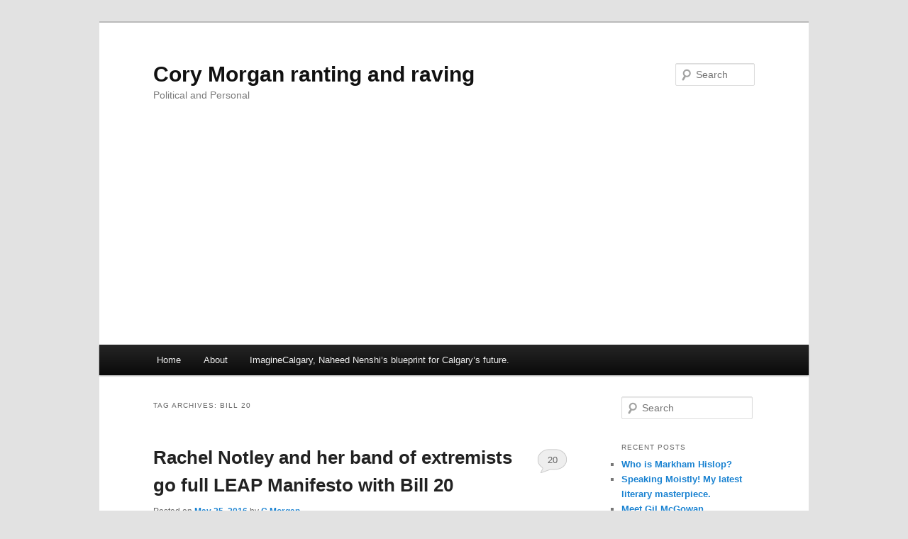

--- FILE ---
content_type: text/html; charset=UTF-8
request_url: https://corymorgan.com/tag/bill-20/
body_size: 49390
content:
<!DOCTYPE html>
<!--[if IE 6]>
<html id="ie6" lang="en-CA">
<![endif]-->
<!--[if IE 7]>
<html id="ie7" lang="en-CA">
<![endif]-->
<!--[if IE 8]>
<html id="ie8" lang="en-CA">
<![endif]-->
<!--[if !(IE 6) & !(IE 7) & !(IE 8)]><!-->
<html lang="en-CA">
<!--<![endif]-->
<head>
<meta charset="UTF-8" />
<meta name="viewport" content="width=device-width, initial-scale=1.0" />
<title>
Bill 20 | Cory Morgan ranting and raving	</title>
<link rel="profile" href="https://gmpg.org/xfn/11" />
<link rel="stylesheet" type="text/css" media="all" href="https://corymorgan.com/wp-content/themes/twentyeleven/style.css?ver=20241112" />
<link rel="pingback" href="https://corymorgan.com/xmlrpc.php">
<!--[if lt IE 9]>
<script src="https://corymorgan.com/wp-content/themes/twentyeleven/js/html5.js?ver=3.7.0" type="text/javascript"></script>
<![endif]-->
<meta name='robots' content='max-image-preview:large' />
	<style>img:is([sizes="auto" i], [sizes^="auto," i]) { contain-intrinsic-size: 3000px 1500px }</style>
	
            <script data-no-defer="1" data-ezscrex="false" data-cfasync="false" data-pagespeed-no-defer data-cookieconsent="ignore">
                var ctPublicFunctions = {"_ajax_nonce":"5c1a35fd4a","_rest_nonce":"891383d09a","_ajax_url":"\/wp-admin\/admin-ajax.php","_rest_url":"https:\/\/corymorgan.com\/wp-json\/","data__cookies_type":"none","data__ajax_type":"rest","data__bot_detector_enabled":1,"text__wait_for_decoding":"Decoding the contact data, let us a few seconds to finish. Anti-Spam by CleanTalk","cookiePrefix":"","wprocket_detected":false,"host_url":"corymorgan.com"}
            </script>
        
            <script data-no-defer="1" data-ezscrex="false" data-cfasync="false" data-pagespeed-no-defer data-cookieconsent="ignore">
                var ctPublic = {"_ajax_nonce":"5c1a35fd4a","settings__forms__check_internal":0,"settings__forms__check_external":0,"settings__forms__search_test":1,"settings__data__bot_detector_enabled":1,"settings__comments__form_decoration":0,"blog_home":"https:\/\/corymorgan.com\/","pixel__setting":"3","pixel__enabled":false,"pixel__url":"https:\/\/moderate1-v4.cleantalk.org\/pixel\/04efcbc919dc6d6a4d0b7b3e337e25e5.gif","data__email_check_before_post":1,"data__email_check_exist_post":0,"data__cookies_type":"none","data__key_is_ok":false,"data__visible_fields_required":true,"wl_brandname":"Anti-Spam by CleanTalk","wl_brandname_short":"CleanTalk","ct_checkjs_key":745730116,"emailEncoderPassKey":"5b7b1105e2d61a5878f5a3323c86faab","bot_detector_forms_excluded":"W10=","advancedCacheExists":false,"varnishCacheExists":false,"wc_ajax_add_to_cart":false,"theRealPerson":{"phrases":{"trpHeading":"The Real Person Badge!","trpContent1":"The commenter acts as a real person and verified as not a bot.","trpContent2":"Passed all tests against spam bots. Anti-Spam by CleanTalk.","trpContentLearnMore":"Learn more"},"trpContentLink":"https:\/\/cleantalk.org\/the-real-person?utm_id=&amp;utm_term=&amp;utm_source=admin_side&amp;utm_medium=trp_badge&amp;utm_content=trp_badge_link_click&amp;utm_campaign=apbct_links","imgPersonUrl":"https:\/\/corymorgan.com\/wp-content\/plugins\/cleantalk-spam-protect\/css\/images\/real_user.svg","imgShieldUrl":"https:\/\/corymorgan.com\/wp-content\/plugins\/cleantalk-spam-protect\/css\/images\/shield.svg"}}
            </script>
        <link rel='dns-prefetch' href='//moderate.cleantalk.org' />
<link rel="alternate" type="application/rss+xml" title="Cory Morgan ranting and raving &raquo; Feed" href="https://corymorgan.com/feed/" />
<link rel="alternate" type="application/rss+xml" title="Cory Morgan ranting and raving &raquo; Comments Feed" href="https://corymorgan.com/comments/feed/" />
<link rel="alternate" type="application/rss+xml" title="Cory Morgan ranting and raving &raquo; Bill 20 Tag Feed" href="https://corymorgan.com/tag/bill-20/feed/" />
		<!-- This site uses the Google Analytics by ExactMetrics plugin v8.2.4 - Using Analytics tracking - https://www.exactmetrics.com/ -->
		<!-- Note: ExactMetrics is not currently configured on this site. The site owner needs to authenticate with Google Analytics in the ExactMetrics settings panel. -->
					<!-- No tracking code set -->
				<!-- / Google Analytics by ExactMetrics -->
		<script type="text/javascript">
/* <![CDATA[ */
window._wpemojiSettings = {"baseUrl":"https:\/\/s.w.org\/images\/core\/emoji\/15.0.3\/72x72\/","ext":".png","svgUrl":"https:\/\/s.w.org\/images\/core\/emoji\/15.0.3\/svg\/","svgExt":".svg","source":{"concatemoji":"https:\/\/corymorgan.com\/wp-includes\/js\/wp-emoji-release.min.js?ver=6.7.4"}};
/*! This file is auto-generated */
!function(i,n){var o,s,e;function c(e){try{var t={supportTests:e,timestamp:(new Date).valueOf()};sessionStorage.setItem(o,JSON.stringify(t))}catch(e){}}function p(e,t,n){e.clearRect(0,0,e.canvas.width,e.canvas.height),e.fillText(t,0,0);var t=new Uint32Array(e.getImageData(0,0,e.canvas.width,e.canvas.height).data),r=(e.clearRect(0,0,e.canvas.width,e.canvas.height),e.fillText(n,0,0),new Uint32Array(e.getImageData(0,0,e.canvas.width,e.canvas.height).data));return t.every(function(e,t){return e===r[t]})}function u(e,t,n){switch(t){case"flag":return n(e,"\ud83c\udff3\ufe0f\u200d\u26a7\ufe0f","\ud83c\udff3\ufe0f\u200b\u26a7\ufe0f")?!1:!n(e,"\ud83c\uddfa\ud83c\uddf3","\ud83c\uddfa\u200b\ud83c\uddf3")&&!n(e,"\ud83c\udff4\udb40\udc67\udb40\udc62\udb40\udc65\udb40\udc6e\udb40\udc67\udb40\udc7f","\ud83c\udff4\u200b\udb40\udc67\u200b\udb40\udc62\u200b\udb40\udc65\u200b\udb40\udc6e\u200b\udb40\udc67\u200b\udb40\udc7f");case"emoji":return!n(e,"\ud83d\udc26\u200d\u2b1b","\ud83d\udc26\u200b\u2b1b")}return!1}function f(e,t,n){var r="undefined"!=typeof WorkerGlobalScope&&self instanceof WorkerGlobalScope?new OffscreenCanvas(300,150):i.createElement("canvas"),a=r.getContext("2d",{willReadFrequently:!0}),o=(a.textBaseline="top",a.font="600 32px Arial",{});return e.forEach(function(e){o[e]=t(a,e,n)}),o}function t(e){var t=i.createElement("script");t.src=e,t.defer=!0,i.head.appendChild(t)}"undefined"!=typeof Promise&&(o="wpEmojiSettingsSupports",s=["flag","emoji"],n.supports={everything:!0,everythingExceptFlag:!0},e=new Promise(function(e){i.addEventListener("DOMContentLoaded",e,{once:!0})}),new Promise(function(t){var n=function(){try{var e=JSON.parse(sessionStorage.getItem(o));if("object"==typeof e&&"number"==typeof e.timestamp&&(new Date).valueOf()<e.timestamp+604800&&"object"==typeof e.supportTests)return e.supportTests}catch(e){}return null}();if(!n){if("undefined"!=typeof Worker&&"undefined"!=typeof OffscreenCanvas&&"undefined"!=typeof URL&&URL.createObjectURL&&"undefined"!=typeof Blob)try{var e="postMessage("+f.toString()+"("+[JSON.stringify(s),u.toString(),p.toString()].join(",")+"));",r=new Blob([e],{type:"text/javascript"}),a=new Worker(URL.createObjectURL(r),{name:"wpTestEmojiSupports"});return void(a.onmessage=function(e){c(n=e.data),a.terminate(),t(n)})}catch(e){}c(n=f(s,u,p))}t(n)}).then(function(e){for(var t in e)n.supports[t]=e[t],n.supports.everything=n.supports.everything&&n.supports[t],"flag"!==t&&(n.supports.everythingExceptFlag=n.supports.everythingExceptFlag&&n.supports[t]);n.supports.everythingExceptFlag=n.supports.everythingExceptFlag&&!n.supports.flag,n.DOMReady=!1,n.readyCallback=function(){n.DOMReady=!0}}).then(function(){return e}).then(function(){var e;n.supports.everything||(n.readyCallback(),(e=n.source||{}).concatemoji?t(e.concatemoji):e.wpemoji&&e.twemoji&&(t(e.twemoji),t(e.wpemoji)))}))}((window,document),window._wpemojiSettings);
/* ]]> */
</script>
<!-- corymorgan.com is managing ads with Advanced Ads --><script id="corym-ready">
			window.advanced_ads_ready=function(e,a){a=a||"complete";var d=function(e){return"interactive"===a?"loading"!==e:"complete"===e};d(document.readyState)?e():document.addEventListener("readystatechange",(function(a){d(a.target.readyState)&&e()}),{once:"interactive"===a})},window.advanced_ads_ready_queue=window.advanced_ads_ready_queue||[];		</script>
		<style id='wp-emoji-styles-inline-css' type='text/css'>

	img.wp-smiley, img.emoji {
		display: inline !important;
		border: none !important;
		box-shadow: none !important;
		height: 1em !important;
		width: 1em !important;
		margin: 0 0.07em !important;
		vertical-align: -0.1em !important;
		background: none !important;
		padding: 0 !important;
	}
</style>
<link rel='stylesheet' id='wp-block-library-css' href='https://corymorgan.com/wp-includes/css/dist/block-library/style.min.css?ver=6.7.4' type='text/css' media='all' />
<style id='wp-block-library-theme-inline-css' type='text/css'>
.wp-block-audio :where(figcaption){color:#555;font-size:13px;text-align:center}.is-dark-theme .wp-block-audio :where(figcaption){color:#ffffffa6}.wp-block-audio{margin:0 0 1em}.wp-block-code{border:1px solid #ccc;border-radius:4px;font-family:Menlo,Consolas,monaco,monospace;padding:.8em 1em}.wp-block-embed :where(figcaption){color:#555;font-size:13px;text-align:center}.is-dark-theme .wp-block-embed :where(figcaption){color:#ffffffa6}.wp-block-embed{margin:0 0 1em}.blocks-gallery-caption{color:#555;font-size:13px;text-align:center}.is-dark-theme .blocks-gallery-caption{color:#ffffffa6}:root :where(.wp-block-image figcaption){color:#555;font-size:13px;text-align:center}.is-dark-theme :root :where(.wp-block-image figcaption){color:#ffffffa6}.wp-block-image{margin:0 0 1em}.wp-block-pullquote{border-bottom:4px solid;border-top:4px solid;color:currentColor;margin-bottom:1.75em}.wp-block-pullquote cite,.wp-block-pullquote footer,.wp-block-pullquote__citation{color:currentColor;font-size:.8125em;font-style:normal;text-transform:uppercase}.wp-block-quote{border-left:.25em solid;margin:0 0 1.75em;padding-left:1em}.wp-block-quote cite,.wp-block-quote footer{color:currentColor;font-size:.8125em;font-style:normal;position:relative}.wp-block-quote:where(.has-text-align-right){border-left:none;border-right:.25em solid;padding-left:0;padding-right:1em}.wp-block-quote:where(.has-text-align-center){border:none;padding-left:0}.wp-block-quote.is-large,.wp-block-quote.is-style-large,.wp-block-quote:where(.is-style-plain){border:none}.wp-block-search .wp-block-search__label{font-weight:700}.wp-block-search__button{border:1px solid #ccc;padding:.375em .625em}:where(.wp-block-group.has-background){padding:1.25em 2.375em}.wp-block-separator.has-css-opacity{opacity:.4}.wp-block-separator{border:none;border-bottom:2px solid;margin-left:auto;margin-right:auto}.wp-block-separator.has-alpha-channel-opacity{opacity:1}.wp-block-separator:not(.is-style-wide):not(.is-style-dots){width:100px}.wp-block-separator.has-background:not(.is-style-dots){border-bottom:none;height:1px}.wp-block-separator.has-background:not(.is-style-wide):not(.is-style-dots){height:2px}.wp-block-table{margin:0 0 1em}.wp-block-table td,.wp-block-table th{word-break:normal}.wp-block-table :where(figcaption){color:#555;font-size:13px;text-align:center}.is-dark-theme .wp-block-table :where(figcaption){color:#ffffffa6}.wp-block-video :where(figcaption){color:#555;font-size:13px;text-align:center}.is-dark-theme .wp-block-video :where(figcaption){color:#ffffffa6}.wp-block-video{margin:0 0 1em}:root :where(.wp-block-template-part.has-background){margin-bottom:0;margin-top:0;padding:1.25em 2.375em}
</style>
<style id='classic-theme-styles-inline-css' type='text/css'>
/*! This file is auto-generated */
.wp-block-button__link{color:#fff;background-color:#32373c;border-radius:9999px;box-shadow:none;text-decoration:none;padding:calc(.667em + 2px) calc(1.333em + 2px);font-size:1.125em}.wp-block-file__button{background:#32373c;color:#fff;text-decoration:none}
</style>
<style id='global-styles-inline-css' type='text/css'>
:root{--wp--preset--aspect-ratio--square: 1;--wp--preset--aspect-ratio--4-3: 4/3;--wp--preset--aspect-ratio--3-4: 3/4;--wp--preset--aspect-ratio--3-2: 3/2;--wp--preset--aspect-ratio--2-3: 2/3;--wp--preset--aspect-ratio--16-9: 16/9;--wp--preset--aspect-ratio--9-16: 9/16;--wp--preset--color--black: #000;--wp--preset--color--cyan-bluish-gray: #abb8c3;--wp--preset--color--white: #fff;--wp--preset--color--pale-pink: #f78da7;--wp--preset--color--vivid-red: #cf2e2e;--wp--preset--color--luminous-vivid-orange: #ff6900;--wp--preset--color--luminous-vivid-amber: #fcb900;--wp--preset--color--light-green-cyan: #7bdcb5;--wp--preset--color--vivid-green-cyan: #00d084;--wp--preset--color--pale-cyan-blue: #8ed1fc;--wp--preset--color--vivid-cyan-blue: #0693e3;--wp--preset--color--vivid-purple: #9b51e0;--wp--preset--color--blue: #1982d1;--wp--preset--color--dark-gray: #373737;--wp--preset--color--medium-gray: #666;--wp--preset--color--light-gray: #e2e2e2;--wp--preset--gradient--vivid-cyan-blue-to-vivid-purple: linear-gradient(135deg,rgba(6,147,227,1) 0%,rgb(155,81,224) 100%);--wp--preset--gradient--light-green-cyan-to-vivid-green-cyan: linear-gradient(135deg,rgb(122,220,180) 0%,rgb(0,208,130) 100%);--wp--preset--gradient--luminous-vivid-amber-to-luminous-vivid-orange: linear-gradient(135deg,rgba(252,185,0,1) 0%,rgba(255,105,0,1) 100%);--wp--preset--gradient--luminous-vivid-orange-to-vivid-red: linear-gradient(135deg,rgba(255,105,0,1) 0%,rgb(207,46,46) 100%);--wp--preset--gradient--very-light-gray-to-cyan-bluish-gray: linear-gradient(135deg,rgb(238,238,238) 0%,rgb(169,184,195) 100%);--wp--preset--gradient--cool-to-warm-spectrum: linear-gradient(135deg,rgb(74,234,220) 0%,rgb(151,120,209) 20%,rgb(207,42,186) 40%,rgb(238,44,130) 60%,rgb(251,105,98) 80%,rgb(254,248,76) 100%);--wp--preset--gradient--blush-light-purple: linear-gradient(135deg,rgb(255,206,236) 0%,rgb(152,150,240) 100%);--wp--preset--gradient--blush-bordeaux: linear-gradient(135deg,rgb(254,205,165) 0%,rgb(254,45,45) 50%,rgb(107,0,62) 100%);--wp--preset--gradient--luminous-dusk: linear-gradient(135deg,rgb(255,203,112) 0%,rgb(199,81,192) 50%,rgb(65,88,208) 100%);--wp--preset--gradient--pale-ocean: linear-gradient(135deg,rgb(255,245,203) 0%,rgb(182,227,212) 50%,rgb(51,167,181) 100%);--wp--preset--gradient--electric-grass: linear-gradient(135deg,rgb(202,248,128) 0%,rgb(113,206,126) 100%);--wp--preset--gradient--midnight: linear-gradient(135deg,rgb(2,3,129) 0%,rgb(40,116,252) 100%);--wp--preset--font-size--small: 13px;--wp--preset--font-size--medium: 20px;--wp--preset--font-size--large: 36px;--wp--preset--font-size--x-large: 42px;--wp--preset--spacing--20: 0.44rem;--wp--preset--spacing--30: 0.67rem;--wp--preset--spacing--40: 1rem;--wp--preset--spacing--50: 1.5rem;--wp--preset--spacing--60: 2.25rem;--wp--preset--spacing--70: 3.38rem;--wp--preset--spacing--80: 5.06rem;--wp--preset--shadow--natural: 6px 6px 9px rgba(0, 0, 0, 0.2);--wp--preset--shadow--deep: 12px 12px 50px rgba(0, 0, 0, 0.4);--wp--preset--shadow--sharp: 6px 6px 0px rgba(0, 0, 0, 0.2);--wp--preset--shadow--outlined: 6px 6px 0px -3px rgba(255, 255, 255, 1), 6px 6px rgba(0, 0, 0, 1);--wp--preset--shadow--crisp: 6px 6px 0px rgba(0, 0, 0, 1);}:where(.is-layout-flex){gap: 0.5em;}:where(.is-layout-grid){gap: 0.5em;}body .is-layout-flex{display: flex;}.is-layout-flex{flex-wrap: wrap;align-items: center;}.is-layout-flex > :is(*, div){margin: 0;}body .is-layout-grid{display: grid;}.is-layout-grid > :is(*, div){margin: 0;}:where(.wp-block-columns.is-layout-flex){gap: 2em;}:where(.wp-block-columns.is-layout-grid){gap: 2em;}:where(.wp-block-post-template.is-layout-flex){gap: 1.25em;}:where(.wp-block-post-template.is-layout-grid){gap: 1.25em;}.has-black-color{color: var(--wp--preset--color--black) !important;}.has-cyan-bluish-gray-color{color: var(--wp--preset--color--cyan-bluish-gray) !important;}.has-white-color{color: var(--wp--preset--color--white) !important;}.has-pale-pink-color{color: var(--wp--preset--color--pale-pink) !important;}.has-vivid-red-color{color: var(--wp--preset--color--vivid-red) !important;}.has-luminous-vivid-orange-color{color: var(--wp--preset--color--luminous-vivid-orange) !important;}.has-luminous-vivid-amber-color{color: var(--wp--preset--color--luminous-vivid-amber) !important;}.has-light-green-cyan-color{color: var(--wp--preset--color--light-green-cyan) !important;}.has-vivid-green-cyan-color{color: var(--wp--preset--color--vivid-green-cyan) !important;}.has-pale-cyan-blue-color{color: var(--wp--preset--color--pale-cyan-blue) !important;}.has-vivid-cyan-blue-color{color: var(--wp--preset--color--vivid-cyan-blue) !important;}.has-vivid-purple-color{color: var(--wp--preset--color--vivid-purple) !important;}.has-black-background-color{background-color: var(--wp--preset--color--black) !important;}.has-cyan-bluish-gray-background-color{background-color: var(--wp--preset--color--cyan-bluish-gray) !important;}.has-white-background-color{background-color: var(--wp--preset--color--white) !important;}.has-pale-pink-background-color{background-color: var(--wp--preset--color--pale-pink) !important;}.has-vivid-red-background-color{background-color: var(--wp--preset--color--vivid-red) !important;}.has-luminous-vivid-orange-background-color{background-color: var(--wp--preset--color--luminous-vivid-orange) !important;}.has-luminous-vivid-amber-background-color{background-color: var(--wp--preset--color--luminous-vivid-amber) !important;}.has-light-green-cyan-background-color{background-color: var(--wp--preset--color--light-green-cyan) !important;}.has-vivid-green-cyan-background-color{background-color: var(--wp--preset--color--vivid-green-cyan) !important;}.has-pale-cyan-blue-background-color{background-color: var(--wp--preset--color--pale-cyan-blue) !important;}.has-vivid-cyan-blue-background-color{background-color: var(--wp--preset--color--vivid-cyan-blue) !important;}.has-vivid-purple-background-color{background-color: var(--wp--preset--color--vivid-purple) !important;}.has-black-border-color{border-color: var(--wp--preset--color--black) !important;}.has-cyan-bluish-gray-border-color{border-color: var(--wp--preset--color--cyan-bluish-gray) !important;}.has-white-border-color{border-color: var(--wp--preset--color--white) !important;}.has-pale-pink-border-color{border-color: var(--wp--preset--color--pale-pink) !important;}.has-vivid-red-border-color{border-color: var(--wp--preset--color--vivid-red) !important;}.has-luminous-vivid-orange-border-color{border-color: var(--wp--preset--color--luminous-vivid-orange) !important;}.has-luminous-vivid-amber-border-color{border-color: var(--wp--preset--color--luminous-vivid-amber) !important;}.has-light-green-cyan-border-color{border-color: var(--wp--preset--color--light-green-cyan) !important;}.has-vivid-green-cyan-border-color{border-color: var(--wp--preset--color--vivid-green-cyan) !important;}.has-pale-cyan-blue-border-color{border-color: var(--wp--preset--color--pale-cyan-blue) !important;}.has-vivid-cyan-blue-border-color{border-color: var(--wp--preset--color--vivid-cyan-blue) !important;}.has-vivid-purple-border-color{border-color: var(--wp--preset--color--vivid-purple) !important;}.has-vivid-cyan-blue-to-vivid-purple-gradient-background{background: var(--wp--preset--gradient--vivid-cyan-blue-to-vivid-purple) !important;}.has-light-green-cyan-to-vivid-green-cyan-gradient-background{background: var(--wp--preset--gradient--light-green-cyan-to-vivid-green-cyan) !important;}.has-luminous-vivid-amber-to-luminous-vivid-orange-gradient-background{background: var(--wp--preset--gradient--luminous-vivid-amber-to-luminous-vivid-orange) !important;}.has-luminous-vivid-orange-to-vivid-red-gradient-background{background: var(--wp--preset--gradient--luminous-vivid-orange-to-vivid-red) !important;}.has-very-light-gray-to-cyan-bluish-gray-gradient-background{background: var(--wp--preset--gradient--very-light-gray-to-cyan-bluish-gray) !important;}.has-cool-to-warm-spectrum-gradient-background{background: var(--wp--preset--gradient--cool-to-warm-spectrum) !important;}.has-blush-light-purple-gradient-background{background: var(--wp--preset--gradient--blush-light-purple) !important;}.has-blush-bordeaux-gradient-background{background: var(--wp--preset--gradient--blush-bordeaux) !important;}.has-luminous-dusk-gradient-background{background: var(--wp--preset--gradient--luminous-dusk) !important;}.has-pale-ocean-gradient-background{background: var(--wp--preset--gradient--pale-ocean) !important;}.has-electric-grass-gradient-background{background: var(--wp--preset--gradient--electric-grass) !important;}.has-midnight-gradient-background{background: var(--wp--preset--gradient--midnight) !important;}.has-small-font-size{font-size: var(--wp--preset--font-size--small) !important;}.has-medium-font-size{font-size: var(--wp--preset--font-size--medium) !important;}.has-large-font-size{font-size: var(--wp--preset--font-size--large) !important;}.has-x-large-font-size{font-size: var(--wp--preset--font-size--x-large) !important;}
:where(.wp-block-post-template.is-layout-flex){gap: 1.25em;}:where(.wp-block-post-template.is-layout-grid){gap: 1.25em;}
:where(.wp-block-columns.is-layout-flex){gap: 2em;}:where(.wp-block-columns.is-layout-grid){gap: 2em;}
:root :where(.wp-block-pullquote){font-size: 1.5em;line-height: 1.6;}
</style>
<link rel='stylesheet' id='ct_public_css-css' href='https://corymorgan.com/wp-content/plugins/cleantalk-spam-protect/css/cleantalk-public.min.css?ver=6.47' type='text/css' media='all' />
<link rel='stylesheet' id='ct_email_decoder_css-css' href='https://corymorgan.com/wp-content/plugins/cleantalk-spam-protect/css/cleantalk-email-decoder.min.css?ver=6.47' type='text/css' media='all' />
<link rel='stylesheet' id='ct_trp_public-css' href='https://corymorgan.com/wp-content/plugins/cleantalk-spam-protect/css/cleantalk-trp.min.css?ver=6.47' type='text/css' media='all' />
<link rel='stylesheet' id='twentyeleven-block-style-css' href='https://corymorgan.com/wp-content/themes/twentyeleven/blocks.css?ver=20240703' type='text/css' media='all' />
<script type="text/javascript" data-pagespeed-no-defer src="https://corymorgan.com/wp-content/plugins/cleantalk-spam-protect/js/apbct-public-bundle.min.js?ver=6.47" id="ct_public_functions-js"></script>
<script type="text/javascript" src="https://moderate.cleantalk.org/ct-bot-detector-wrapper.js?ver=6.47" id="ct_bot_detector-js" defer="defer" data-wp-strategy="defer"></script>
<link rel="https://api.w.org/" href="https://corymorgan.com/wp-json/" /><link rel="alternate" title="JSON" type="application/json" href="https://corymorgan.com/wp-json/wp/v2/tags/1474" /><link rel="EditURI" type="application/rsd+xml" title="RSD" href="https://corymorgan.com/xmlrpc.php?rsd" />
<meta name="generator" content="WordPress 6.7.4" />
<style type="text/css">.recentcomments a{display:inline !important;padding:0 !important;margin:0 !important;}</style><script  async src="https://pagead2.googlesyndication.com/pagead/js/adsbygoogle.js?client=ca-pub-9449448238004264" crossorigin="anonymous"></script></head>

<body class="archive tag tag-bill-20 tag-1474 custom-background wp-embed-responsive two-column right-sidebar aa-prefix-corym-">
<div class="skip-link"><a class="assistive-text" href="#content">Skip to primary content</a></div><div class="skip-link"><a class="assistive-text" href="#secondary">Skip to secondary content</a></div><div id="page" class="hfeed">
	<header id="branding">
			<hgroup>
				<h1 id="site-title"><span><a href="https://corymorgan.com/" rel="home">Cory Morgan ranting and raving</a></span></h1>
				<h2 id="site-description">Political and Personal</h2>
			</hgroup>

			
									<form method="get" id="searchform" action="https://corymorgan.com/">
		<label for="s" class="assistive-text">Search</label>
		<input type="text" class="field" name="s" id="s" placeholder="Search" />
		<input type="submit" class="submit" name="submit" id="searchsubmit" value="Search" />
	<label class="apbct_special_field" id="apbct_label_id9202" for="apbct__email_id__search_form_9202">9202</label><input
            id="apbct__email_id__search_form_9202"
            class="apbct_special_field apbct__email_id__search_form"
            name="apbct__email_id__search_form_9202"
            type="text" size="30" maxlength="200" autocomplete="off"
            value="9202" apbct_event_id="9202"
            /><input id="apbct_submit_id__search_form_9202" 
            class="apbct_special_field apbct__email_id__search_form" name="apbct_submit_id__search_form_9202"  
            type="submit" size="30" maxlength="200" value="9202" /></form>
			
			<nav id="access">
				<h3 class="assistive-text">Main menu</h3>
				<div class="menu"><ul>
<li ><a href="https://corymorgan.com/">Home</a></li><li class="page_item page-item-5"><a href="https://corymorgan.com/about/">About</a></li>
<li class="page_item page-item-2471 page_item_has_children"><a href="https://corymorgan.com/imaginecalgary-naheed-nenshis-blueprint-for-calgarys-future/">ImagineCalgary, Naheed Nenshi&#8217;s blueprint for Calgary&#8217;s future.</a>
<ul class='children'>
	<li class="page_item page-item-2470"><a href="https://corymorgan.com/imaginecalgary-naheed-nenshis-blueprint-for-calgarys-future/imagine-calgary-document-dissection-part-1/">Imagine Calgary document dissection part 1</a></li>
	<li class="page_item page-item-2475"><a href="https://corymorgan.com/imaginecalgary-naheed-nenshis-blueprint-for-calgarys-future/imaginecalgary-document-dissection-part-2/">ImagineCalgary document dissection part 2</a></li>
	<li class="page_item page-item-2477"><a href="https://corymorgan.com/imaginecalgary-naheed-nenshis-blueprint-for-calgarys-future/imaginecalgary-document-dissection-part-3/">ImagineCalgary document dissection part 3</a></li>
	<li class="page_item page-item-2478"><a href="https://corymorgan.com/imaginecalgary-naheed-nenshis-blueprint-for-calgarys-future/imaginecalgary-document-dissection-part-4/">ImagineCalgary Document Dissection Part 4</a></li>
</ul>
</li>
</ul></div>
			</nav><!-- #access -->
	</header><!-- #branding -->


	<div id="main">

		<section id="primary">
			<div id="content" role="main">

			
				<header class="page-header">
					<h1 class="page-title">
					Tag Archives: <span>Bill 20</span>					</h1>

									</header>

				
				
					
	<article id="post-3659" class="post-3659 post type-post status-publish format-standard hentry category-uncategorized tag-bill-20 tag-carbon-tax tag-environment tag-extremism tag-individual-rights tag-leap-manifesto tag-notley tag-search tag-warrantless">
		<header class="entry-header">
						<h1 class="entry-title"><a href="https://corymorgan.com/rachel-notley-and-her-band-of-extremists-go-full-leap-manifesto-with-bill-20/" rel="bookmark">Rachel Notley and her band of extremists go full LEAP Manifesto with Bill 20</a></h1>
			
						<div class="entry-meta">
				<span class="sep">Posted on </span><a href="https://corymorgan.com/rachel-notley-and-her-band-of-extremists-go-full-leap-manifesto-with-bill-20/" title="1:33 pm" rel="bookmark"><time class="entry-date" datetime="2016-05-25T13:33:57-06:00">May 25, 2016</time></a><span class="by-author"> <span class="sep"> by </span> <span class="author vcard"><a class="url fn n" href="https://corymorgan.com/author/admina/" title="View all posts by C Morgan" rel="author">C Morgan</a></span></span>			</div><!-- .entry-meta -->
			
						<div class="comments-link">
				<a href="https://corymorgan.com/rachel-notley-and-her-band-of-extremists-go-full-leap-manifesto-with-bill-20/#comments">20</a>			</div>
					</header><!-- .entry-header -->

				<div class="entry-content">
			<p><a href="http://corymorgan.com/wp-content/uploads/2016/05/notler.jpg"><img fetchpriority="high" decoding="async" class="alignnone size-full wp-image-3660" src="http://corymorgan.com/wp-content/uploads/2016/05/notler.jpg" alt="notler" width="531" height="393" srcset="https://corymorgan.com/wp-content/uploads/2016/05/notler.jpg 531w, https://corymorgan.com/wp-content/uploads/2016/05/notler-300x222.jpg 300w, https://corymorgan.com/wp-content/uploads/2016/05/notler-405x300.jpg 405w" sizes="(max-width: 531px) 100vw, 531px" /></a></p>
<p>&nbsp;</p>
<p>When the federal NDP (directly tied to the Notley NDP) embraced the <a href="http://www.theglobeandmail.com/news/politics/leap-manifesto-what-is-it-and-what-could-it-mean-for-the-ndpsfuture/article29583796/">extreme and insane &#8220;Leap Manifesto&#8221;, </a>Notley tried desperately and doggedly to distance herself from the plan. Notley&#8217;s excuses rang flat at the time when one considers that provincial NDP parties are constitutionally bound to be subservient to the federal entity.</p>
<p>In releasing Bill 20 Notley has proven that she clearly embraces the environmental extremism of the LEAP Manifesto and is prepared to stomp on the individual rights of Albertans in order to pursue the insane goals of the document.</p>
<p>The contents of Bill 20 are outright terrifying as they subject us to warrantless searches even to the point of going into our computers as can be seen here:</p>
<blockquote><p>52 In this Part, “property” includes computer hardware.</p>
<p><strong>Authority to enter on land</strong><br />
53 For the purpose of carrying out duties under this Act and the regulations, the Minister or an <strong>officer may enter on any land</strong>, whether or not that land is enclosed.</p>
<p><strong>General powers respecting inspections</strong><br />
54(1) For the purpose of carrying out duties under this Act and the regulations, the Minister or an officer may do all or any of the following: (a) subject to subsection (4), enter, <strong>without a warrant</strong>, at any reasonable time, the following premises for the purpose of conducting an inspection, audit or examination:</p></blockquote>
<p>This bill is terrifying in it&#8217;s scope and arrogance. Officers are empowered to search anything and everything to the point of being able to hook up to the engine of your vehicles to test for emission issues (or whatever else they want to snoop around for).</p>
<p><a href="http://www.assembly.ab.ca/ISYS/LADDAR_files/docs/bills/bill/legislature_29/session_2/20160308_bill-020.pdf">The entire text of the bill can be found here.</a></p>
<p>The concept of such a massive carbon tax being imposed during a recession is bad enough. That Notley feels compelled to bundle all this warrantless search powers into the bill is frightening.</p>
<p>For those who tried to convince themselves that Notley wasn&#8217;t of the extreme end of the NDP I am afraid that this delusion has been shattered and the proof is in this bill.</p>
<p>Rachel Notley and her government are extreme ideologues who were accidentally elected as Albertans tried to escape a broken and corrupted PC government.</p>
<p>While the Notley Regime will clearly last only one term, it is clear that she will be able to do massive damage in that time period. It may take decades to recover.</p>
<p>&nbsp;</p>
<p>&nbsp;</p>
<p>&nbsp;</p>
					</div><!-- .entry-content -->
		
		<footer class="entry-meta">
			
										<span class="cat-links">
					<span class="entry-utility-prep entry-utility-prep-cat-links">Posted in</span> <a href="https://corymorgan.com/category/uncategorized/" rel="category tag">Uncategorized</a>			</span>
							
										<span class="sep"> | </span>
								<span class="tag-links">
					<span class="entry-utility-prep entry-utility-prep-tag-links">Tagged</span> <a href="https://corymorgan.com/tag/bill-20/" rel="tag">Bill 20</a>, <a href="https://corymorgan.com/tag/carbon-tax/" rel="tag">carbon tax</a>, <a href="https://corymorgan.com/tag/environment/" rel="tag">environment</a>, <a href="https://corymorgan.com/tag/extremism/" rel="tag">extremism</a>, <a href="https://corymorgan.com/tag/individual-rights/" rel="tag">individual rights</a>, <a href="https://corymorgan.com/tag/leap-manifesto/" rel="tag">Leap Manifesto</a>, <a href="https://corymorgan.com/tag/notley/" rel="tag">Notley</a>, <a href="https://corymorgan.com/tag/search/" rel="tag">search\</a>, <a href="https://corymorgan.com/tag/warrantless/" rel="tag">warrantless</a>			</span>
							
										<span class="sep"> | </span>
						<span class="comments-link"><a href="https://corymorgan.com/rachel-notley-and-her-band-of-extremists-go-full-leap-manifesto-with-bill-20/#comments"><b>20</b> Replies</a></span>
			
					</footer><!-- .entry-meta -->
	</article><!-- #post-3659 -->

				
				
			
			</div><!-- #content -->
		</section><!-- #primary -->

		<div id="secondary" class="widget-area" role="complementary">
			<aside id="search-2" class="widget widget_search">	<form method="get" id="searchform" action="https://corymorgan.com/">
		<label for="s" class="assistive-text">Search</label>
		<input type="text" class="field" name="s" id="s" placeholder="Search" />
		<input type="submit" class="submit" name="submit" id="searchsubmit" value="Search" />
	<label class="apbct_special_field" id="apbct_label_id64095" for="apbct__email_id__search_form_64095">64095</label><input
            id="apbct__email_id__search_form_64095"
            class="apbct_special_field apbct__email_id__search_form"
            name="apbct__email_id__search_form_64095"
            type="text" size="30" maxlength="200" autocomplete="off"
            value="64095" apbct_event_id="64095"
            /><input id="apbct_submit_id__search_form_64095" 
            class="apbct_special_field apbct__email_id__search_form" name="apbct_submit_id__search_form_64095"  
            type="submit" size="30" maxlength="200" value="64095" /></form>
</aside>
		<aside id="recent-posts-2" class="widget widget_recent_entries">
		<h3 class="widget-title">Recent Posts</h3>
		<ul>
											<li>
					<a href="https://corymorgan.com/who-is-markham-hislop/">Who is Markham Hislop?</a>
									</li>
											<li>
					<a href="https://corymorgan.com/speaking-moistly-my-latest-literary-masterpiece/">Speaking Moistly! My latest literary masterpiece.</a>
									</li>
											<li>
					<a href="https://corymorgan.com/meet-gil-mcgowan/">Meet Gil McGowan</a>
									</li>
											<li>
					<a href="https://corymorgan.com/legacy-media-lines-up-in-support-of-calgary-mayor-jyoti-gondek/">Legacy media lines up in support of Calgary Mayor Jyoti Gondek</a>
									</li>
											<li>
					<a href="https://corymorgan.com/reintroducing-naheed-nenshi/">Reintroducing Naheed Nenshi</a>
									</li>
					</ul>

		</aside><aside id="recent-comments-2" class="widget widget_recent_comments"><h3 class="widget-title">Recent Comments</h3><ul id="recentcomments"><li class="recentcomments"><span class="comment-author-link">Jim Warren</span> on <a href="https://corymorgan.com/about/#comment-682012">About</a></li><li class="recentcomments"><span class="comment-author-link">Joanne McCarthy</span> on <a href="https://corymorgan.com/who-is-markham-hislop/#comment-682011">Who is Markham Hislop?</a></li><li class="recentcomments"><span class="comment-author-link">X</span> on <a href="https://corymorgan.com/ndp-and-union-activists-protesting-outside-surgical-facilities/#comment-682010">NDP and union activists protesting outside surgical facilities</a></li><li class="recentcomments"><span class="comment-author-link"><a href="https://www.propertywerks.ca/edmonton/snow-removal" class="url" rel="ugc external nofollow">Propertywerks</a></span> on <a href="https://corymorgan.com/want-to-conserve-a-resource-make-it-a-commodity/#comment-682005">Want to conserve a resource? Make it a commodity!</a></li><li class="recentcomments"><span class="comment-author-link">Carolyn Corbett</span> on <a href="https://corymorgan.com/a-cancel-mob-is-trying-to-shut-down-a-small-alberta-business/#comment-679324">A cancel mob is trying to shut down a small, Alberta business</a></li></ul></aside><aside id="archives-2" class="widget widget_archive"><h3 class="widget-title">Archives</h3>
			<ul>
					<li><a href='https://corymorgan.com/2025/04/'>April 2025</a></li>
	<li><a href='https://corymorgan.com/2024/04/'>April 2024</a></li>
	<li><a href='https://corymorgan.com/2024/03/'>March 2024</a></li>
	<li><a href='https://corymorgan.com/2024/02/'>February 2024</a></li>
	<li><a href='https://corymorgan.com/2023/07/'>July 2023</a></li>
	<li><a href='https://corymorgan.com/2023/04/'>April 2023</a></li>
	<li><a href='https://corymorgan.com/2023/02/'>February 2023</a></li>
	<li><a href='https://corymorgan.com/2023/01/'>January 2023</a></li>
	<li><a href='https://corymorgan.com/2022/06/'>June 2022</a></li>
	<li><a href='https://corymorgan.com/2022/04/'>April 2022</a></li>
	<li><a href='https://corymorgan.com/2021/10/'>October 2021</a></li>
	<li><a href='https://corymorgan.com/2021/09/'>September 2021</a></li>
	<li><a href='https://corymorgan.com/2021/06/'>June 2021</a></li>
	<li><a href='https://corymorgan.com/2021/05/'>May 2021</a></li>
	<li><a href='https://corymorgan.com/2021/04/'>April 2021</a></li>
	<li><a href='https://corymorgan.com/2021/03/'>March 2021</a></li>
	<li><a href='https://corymorgan.com/2021/02/'>February 2021</a></li>
	<li><a href='https://corymorgan.com/2021/01/'>January 2021</a></li>
	<li><a href='https://corymorgan.com/2020/12/'>December 2020</a></li>
	<li><a href='https://corymorgan.com/2020/11/'>November 2020</a></li>
	<li><a href='https://corymorgan.com/2020/10/'>October 2020</a></li>
	<li><a href='https://corymorgan.com/2020/09/'>September 2020</a></li>
	<li><a href='https://corymorgan.com/2020/08/'>August 2020</a></li>
	<li><a href='https://corymorgan.com/2020/07/'>July 2020</a></li>
	<li><a href='https://corymorgan.com/2020/06/'>June 2020</a></li>
	<li><a href='https://corymorgan.com/2020/05/'>May 2020</a></li>
	<li><a href='https://corymorgan.com/2020/04/'>April 2020</a></li>
	<li><a href='https://corymorgan.com/2020/03/'>March 2020</a></li>
	<li><a href='https://corymorgan.com/2020/01/'>January 2020</a></li>
	<li><a href='https://corymorgan.com/2019/12/'>December 2019</a></li>
	<li><a href='https://corymorgan.com/2019/11/'>November 2019</a></li>
	<li><a href='https://corymorgan.com/2019/10/'>October 2019</a></li>
	<li><a href='https://corymorgan.com/2019/09/'>September 2019</a></li>
	<li><a href='https://corymorgan.com/2019/08/'>August 2019</a></li>
	<li><a href='https://corymorgan.com/2019/07/'>July 2019</a></li>
	<li><a href='https://corymorgan.com/2019/06/'>June 2019</a></li>
	<li><a href='https://corymorgan.com/2019/05/'>May 2019</a></li>
	<li><a href='https://corymorgan.com/2019/04/'>April 2019</a></li>
	<li><a href='https://corymorgan.com/2019/03/'>March 2019</a></li>
	<li><a href='https://corymorgan.com/2019/02/'>February 2019</a></li>
	<li><a href='https://corymorgan.com/2019/01/'>January 2019</a></li>
	<li><a href='https://corymorgan.com/2018/12/'>December 2018</a></li>
	<li><a href='https://corymorgan.com/2018/11/'>November 2018</a></li>
	<li><a href='https://corymorgan.com/2018/10/'>October 2018</a></li>
	<li><a href='https://corymorgan.com/2018/09/'>September 2018</a></li>
	<li><a href='https://corymorgan.com/2018/08/'>August 2018</a></li>
	<li><a href='https://corymorgan.com/2018/07/'>July 2018</a></li>
	<li><a href='https://corymorgan.com/2018/06/'>June 2018</a></li>
	<li><a href='https://corymorgan.com/2018/05/'>May 2018</a></li>
	<li><a href='https://corymorgan.com/2018/04/'>April 2018</a></li>
	<li><a href='https://corymorgan.com/2018/03/'>March 2018</a></li>
	<li><a href='https://corymorgan.com/2018/02/'>February 2018</a></li>
	<li><a href='https://corymorgan.com/2018/01/'>January 2018</a></li>
	<li><a href='https://corymorgan.com/2017/12/'>December 2017</a></li>
	<li><a href='https://corymorgan.com/2017/11/'>November 2017</a></li>
	<li><a href='https://corymorgan.com/2017/10/'>October 2017</a></li>
	<li><a href='https://corymorgan.com/2017/09/'>September 2017</a></li>
	<li><a href='https://corymorgan.com/2017/08/'>August 2017</a></li>
	<li><a href='https://corymorgan.com/2017/07/'>July 2017</a></li>
	<li><a href='https://corymorgan.com/2017/06/'>June 2017</a></li>
	<li><a href='https://corymorgan.com/2017/05/'>May 2017</a></li>
	<li><a href='https://corymorgan.com/2016/12/'>December 2016</a></li>
	<li><a href='https://corymorgan.com/2016/11/'>November 2016</a></li>
	<li><a href='https://corymorgan.com/2016/10/'>October 2016</a></li>
	<li><a href='https://corymorgan.com/2016/09/'>September 2016</a></li>
	<li><a href='https://corymorgan.com/2016/07/'>July 2016</a></li>
	<li><a href='https://corymorgan.com/2016/06/'>June 2016</a></li>
	<li><a href='https://corymorgan.com/2016/05/'>May 2016</a></li>
	<li><a href='https://corymorgan.com/2016/03/'>March 2016</a></li>
	<li><a href='https://corymorgan.com/2016/02/'>February 2016</a></li>
	<li><a href='https://corymorgan.com/2016/01/'>January 2016</a></li>
	<li><a href='https://corymorgan.com/2015/12/'>December 2015</a></li>
	<li><a href='https://corymorgan.com/2015/11/'>November 2015</a></li>
	<li><a href='https://corymorgan.com/2015/09/'>September 2015</a></li>
	<li><a href='https://corymorgan.com/2015/08/'>August 2015</a></li>
	<li><a href='https://corymorgan.com/2015/07/'>July 2015</a></li>
	<li><a href='https://corymorgan.com/2015/05/'>May 2015</a></li>
	<li><a href='https://corymorgan.com/2015/04/'>April 2015</a></li>
	<li><a href='https://corymorgan.com/2015/03/'>March 2015</a></li>
	<li><a href='https://corymorgan.com/2015/01/'>January 2015</a></li>
	<li><a href='https://corymorgan.com/2014/12/'>December 2014</a></li>
	<li><a href='https://corymorgan.com/2014/11/'>November 2014</a></li>
	<li><a href='https://corymorgan.com/2014/10/'>October 2014</a></li>
	<li><a href='https://corymorgan.com/2014/09/'>September 2014</a></li>
	<li><a href='https://corymorgan.com/2014/08/'>August 2014</a></li>
	<li><a href='https://corymorgan.com/2014/06/'>June 2014</a></li>
	<li><a href='https://corymorgan.com/2014/05/'>May 2014</a></li>
	<li><a href='https://corymorgan.com/2014/04/'>April 2014</a></li>
	<li><a href='https://corymorgan.com/2014/03/'>March 2014</a></li>
	<li><a href='https://corymorgan.com/2014/02/'>February 2014</a></li>
	<li><a href='https://corymorgan.com/2014/01/'>January 2014</a></li>
	<li><a href='https://corymorgan.com/2013/12/'>December 2013</a></li>
	<li><a href='https://corymorgan.com/2013/10/'>October 2013</a></li>
	<li><a href='https://corymorgan.com/2013/09/'>September 2013</a></li>
	<li><a href='https://corymorgan.com/2013/08/'>August 2013</a></li>
	<li><a href='https://corymorgan.com/2013/07/'>July 2013</a></li>
	<li><a href='https://corymorgan.com/2013/06/'>June 2013</a></li>
	<li><a href='https://corymorgan.com/2013/05/'>May 2013</a></li>
	<li><a href='https://corymorgan.com/2013/04/'>April 2013</a></li>
	<li><a href='https://corymorgan.com/2013/03/'>March 2013</a></li>
	<li><a href='https://corymorgan.com/2013/02/'>February 2013</a></li>
	<li><a href='https://corymorgan.com/2013/01/'>January 2013</a></li>
	<li><a href='https://corymorgan.com/2012/12/'>December 2012</a></li>
	<li><a href='https://corymorgan.com/2012/11/'>November 2012</a></li>
	<li><a href='https://corymorgan.com/2012/10/'>October 2012</a></li>
	<li><a href='https://corymorgan.com/2012/09/'>September 2012</a></li>
	<li><a href='https://corymorgan.com/2012/08/'>August 2012</a></li>
	<li><a href='https://corymorgan.com/2012/07/'>July 2012</a></li>
	<li><a href='https://corymorgan.com/2012/06/'>June 2012</a></li>
	<li><a href='https://corymorgan.com/2012/05/'>May 2012</a></li>
	<li><a href='https://corymorgan.com/2012/04/'>April 2012</a></li>
	<li><a href='https://corymorgan.com/2012/03/'>March 2012</a></li>
	<li><a href='https://corymorgan.com/2012/02/'>February 2012</a></li>
	<li><a href='https://corymorgan.com/2012/01/'>January 2012</a></li>
	<li><a href='https://corymorgan.com/2011/12/'>December 2011</a></li>
	<li><a href='https://corymorgan.com/2011/11/'>November 2011</a></li>
	<li><a href='https://corymorgan.com/2011/10/'>October 2011</a></li>
	<li><a href='https://corymorgan.com/2011/03/'>March 2011</a></li>
	<li><a href='https://corymorgan.com/2011/02/'>February 2011</a></li>
	<li><a href='https://corymorgan.com/2010/07/'>July 2010</a></li>
	<li><a href='https://corymorgan.com/2010/06/'>June 2010</a></li>
	<li><a href='https://corymorgan.com/2010/05/'>May 2010</a></li>
	<li><a href='https://corymorgan.com/2009/12/'>December 2009</a></li>
	<li><a href='https://corymorgan.com/2009/10/'>October 2009</a></li>
	<li><a href='https://corymorgan.com/2009/09/'>September 2009</a></li>
	<li><a href='https://corymorgan.com/2009/08/'>August 2009</a></li>
	<li><a href='https://corymorgan.com/2009/07/'>July 2009</a></li>
	<li><a href='https://corymorgan.com/2009/06/'>June 2009</a></li>
	<li><a href='https://corymorgan.com/2009/05/'>May 2009</a></li>
	<li><a href='https://corymorgan.com/2009/04/'>April 2009</a></li>
	<li><a href='https://corymorgan.com/2009/03/'>March 2009</a></li>
	<li><a href='https://corymorgan.com/2009/02/'>February 2009</a></li>
	<li><a href='https://corymorgan.com/2008/10/'>October 2008</a></li>
	<li><a href='https://corymorgan.com/2008/09/'>September 2008</a></li>
	<li><a href='https://corymorgan.com/2008/06/'>June 2008</a></li>
	<li><a href='https://corymorgan.com/2008/05/'>May 2008</a></li>
			</ul>

			</aside><aside id="categories-2" class="widget widget_categories"><h3 class="widget-title">Categories</h3>
			<ul>
					<li class="cat-item cat-item-3"><a href="https://corymorgan.com/category/alberta-election-2012/">Alberta Election 2012</a>
</li>
	<li class="cat-item cat-item-4"><a href="https://corymorgan.com/category/bureaucracy/">Bureaucracy</a>
</li>
	<li class="cat-item cat-item-709"><a href="https://corymorgan.com/category/calgary-city-hall-2/">Calgary City Hall</a>
</li>
	<li class="cat-item cat-item-5"><a href="https://corymorgan.com/category/city-hall/">City Hall</a>
</li>
	<li class="cat-item cat-item-7"><a href="https://corymorgan.com/category/democracy/">democracy</a>
</li>
	<li class="cat-item cat-item-8"><a href="https://corymorgan.com/category/druh-farrell/">Druh Farrell</a>
</li>
	<li class="cat-item cat-item-9"><a href="https://corymorgan.com/category/education/">Education</a>
</li>
	<li class="cat-item cat-item-10"><a href="https://corymorgan.com/category/environmentalism/">Environmentalism</a>
</li>
	<li class="cat-item cat-item-11"><a href="https://corymorgan.com/category/federal-election-2008/">Federal Election 2008</a>
</li>
	<li class="cat-item cat-item-12"><a href="https://corymorgan.com/category/free-enterprise/">Free Enterprise</a>
</li>
	<li class="cat-item cat-item-13"><a href="https://corymorgan.com/category/free-speech/">Free Speech</a>
</li>
	<li class="cat-item cat-item-14"><a href="https://corymorgan.com/category/healthcare/">healthcare</a>
</li>
	<li class="cat-item cat-item-813"><a href="https://corymorgan.com/category/idle-no-more-2/">Idle No More</a>
</li>
	<li class="cat-item cat-item-900"><a href="https://corymorgan.com/category/imaginecalgary-2/">ImagineCalgary</a>
</li>
	<li class="cat-item cat-item-15"><a href="https://corymorgan.com/category/justice/">justice</a>
</li>
	<li class="cat-item cat-item-16"><a href="https://corymorgan.com/category/taxes/">taxes</a>
</li>
	<li class="cat-item cat-item-1"><a href="https://corymorgan.com/category/uncategorized/">Uncategorized</a>
</li>
	<li class="cat-item cat-item-17"><a href="https://corymorgan.com/category/unions/">Unions</a>
</li>
	<li class="cat-item cat-item-18"><a href="https://corymorgan.com/category/waste/">waste</a>
</li>
	<li class="cat-item cat-item-19"><a href="https://corymorgan.com/category/wildrose-alliance-party/">Wildrose Alliance Party</a>
</li>
	<li class="cat-item cat-item-1051"><a href="https://corymorgan.com/category/wildrose-party-agm-2013/">Wildrose Party AGM 2013</a>
</li>
			</ul>

			</aside><aside id="meta-2" class="widget widget_meta"><h3 class="widget-title">Meta</h3>
		<ul>
						<li><a href="https://corymorgan.com/wp-login.php">Log in</a></li>
			<li><a href="https://corymorgan.com/feed/">Entries feed</a></li>
			<li><a href="https://corymorgan.com/comments/feed/">Comments feed</a></li>

			<li><a href="https://en-ca.wordpress.org/">WordPress.org</a></li>
		</ul>

		</aside>		</div><!-- #secondary .widget-area -->

	</div><!-- #main -->

	<footer id="colophon">

			

			<div id="site-generator">
												<a href="https://en-ca.wordpress.org/" class="imprint" title="Semantic Personal Publishing Platform">
					Proudly powered by WordPress				</a>
			</div>
	</footer><!-- #colophon -->
</div><!-- #page -->

<img alt="Cleantalk Pixel" title="Cleantalk Pixel" id="apbct_pixel" style="display: none;" src="https://moderate1-v4.cleantalk.org/pixel/04efcbc919dc6d6a4d0b7b3e337e25e5.gif"><!--
The IP2Location Country Blocker is using IP2Location LITE geolocation database. Please visit https://lite.ip2location.com for more information.
-->
		<!-- Start of StatCounter Code -->
		<script>
			<!--
			var sc_project=3715845;
			var sc_security="495eb87e";
						var scJsHost = (("https:" == document.location.protocol) ?
				"https://secure." : "http://www.");
			//-->
			
document.write("<sc"+"ript src='" +scJsHost +"statcounter.com/counter/counter.js'></"+"script>");		</script>
				<noscript><div class="statcounter"><a title="web analytics" href="https://statcounter.com/"><img class="statcounter" src="https://c.statcounter.com/3715845/0/495eb87e/0/" alt="web analytics" /></a></div></noscript>
		<!-- End of StatCounter Code -->
		<script>!function(){window.advanced_ads_ready_queue=window.advanced_ads_ready_queue||[],advanced_ads_ready_queue.push=window.advanced_ads_ready;for(var d=0,a=advanced_ads_ready_queue.length;d<a;d++)advanced_ads_ready(advanced_ads_ready_queue[d])}();</script>
</body>
</html>


--- FILE ---
content_type: text/html; charset=utf-8
request_url: https://www.google.com/recaptcha/api2/aframe
body_size: 257
content:
<!DOCTYPE HTML><html><head><meta http-equiv="content-type" content="text/html; charset=UTF-8"></head><body><script nonce="tkS0r7YIYf9qXd-aoTL5xg">/** Anti-fraud and anti-abuse applications only. See google.com/recaptcha */ try{var clients={'sodar':'https://pagead2.googlesyndication.com/pagead/sodar?'};window.addEventListener("message",function(a){try{if(a.source===window.parent){var b=JSON.parse(a.data);var c=clients[b['id']];if(c){var d=document.createElement('img');d.src=c+b['params']+'&rc='+(localStorage.getItem("rc::a")?sessionStorage.getItem("rc::b"):"");window.document.body.appendChild(d);sessionStorage.setItem("rc::e",parseInt(sessionStorage.getItem("rc::e")||0)+1);localStorage.setItem("rc::h",'1768520543800');}}}catch(b){}});window.parent.postMessage("_grecaptcha_ready", "*");}catch(b){}</script></body></html>